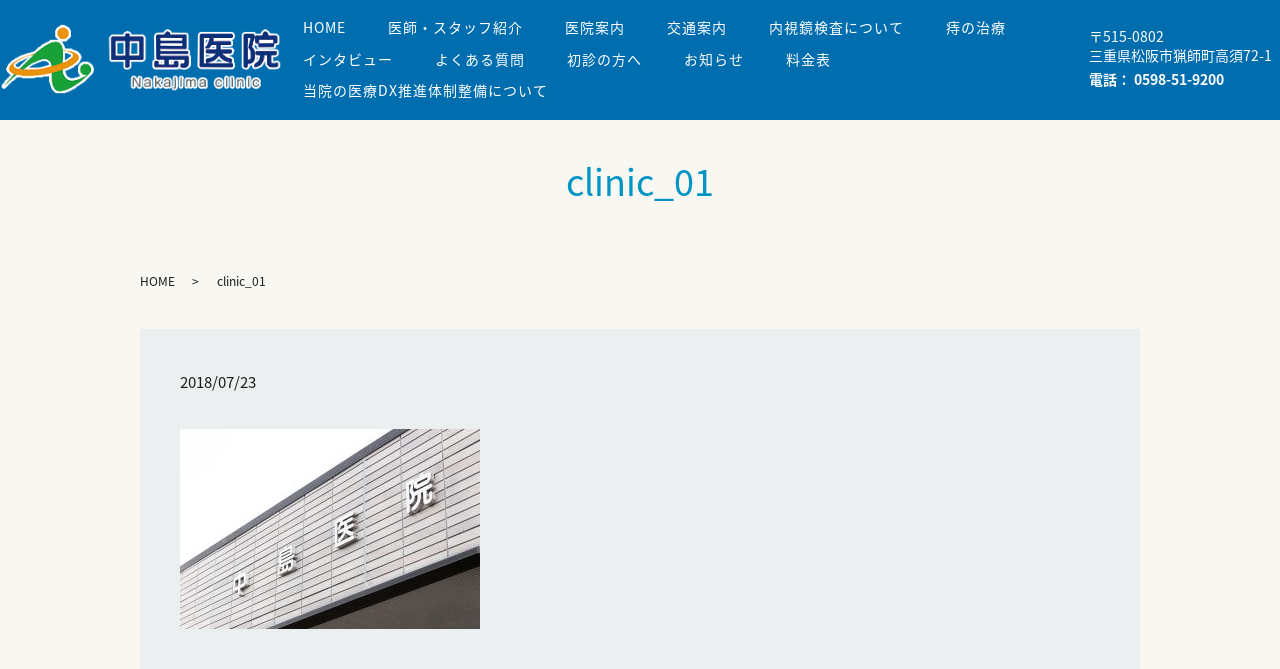

--- FILE ---
content_type: text/html; charset=UTF-8
request_url: https://www.nakajima-cl.jp/clinic_01
body_size: 3484
content:
  <!DOCTYPE HTML>
<html lang="ja">
<head prefix="og: http://ogp.me/ns# fb: http://ogp.me/ns/fb# article: http://ogp.me/ns/article#">
  <meta charset="utf-8">
  <meta http-equiv="X-UA-Compatible" content="IE=edge,chrome=1">
  <meta name="viewport" content="width=device-width, initial-scale=1">
  <title>&raquo; clinic_01</title>
  <link rel='dns-prefetch' href='//s.w.org' />
<link rel='stylesheet' id='contact-form-7-css'  href='https://www.nakajima-cl.jp/wp-content/plugins/contact-form-7/includes/css/styles.css?ver=5.0.2' type='text/css' media='all' />
<script type='text/javascript' src='https://www.nakajima-cl.jp/wp-content/themes/_nakajima-cl.jp/assets/js/vendor/jquery.min.js?ver=4.9.26'></script>
<link rel='shortlink' href='https://www.nakajima-cl.jp/?p=52' />
<style>.gallery .gallery-item img { width: auto; height: auto; }</style>  <link href="https://fonts.googleapis.com/earlyaccess/notosansjapanese.css" rel="stylesheet" />
  <link href="https://www.nakajima-cl.jp/wp-content/themes/_nakajima-cl.jp/assets/css/main.css?1768747301" rel="stylesheet" >
  <script src="https://www.nakajima-cl.jp/wp-content/themes/_nakajima-cl.jp/assets/js/vendor/respond.min.js"></script>
  <script type="application/ld+json">
  {
    "@context": "http://schema.org",
    "@type": "BreadcrumbList",
    "itemListElement":
    [
      {
        "@type": "ListItem",
        "position": 1,
        "item":
        {
          "@id": "https://www.nakajima-cl.jp/",
          "name": "中島医院"
        }
      },
      {
        "@type": "ListItem",
        "position": 2,
        "item":
        {
          "@id": "https://www.nakajima-cl.jp/clinic_01/",
          "name": "clinic_01"
        }
      }
    ]
  }
  </script>


  <script type="application/ld+json">
  {
    "@context": "http://schema.org/",
    "@type": "LocalBusiness",
    "name": "",
    "address": "",
    "telephone": "",
    "faxNumber": "",
    "url": "https://www.nakajima-cl.jp",
    "email": "",
    "image": "https://www.nakajima-cl.jp/wp-content/uploads/logo_ogp.jpg",
    "logo": "https://www.nakajima-cl.jp/wp-content/uploads/logo_org.png"
  }
  </script>
</head>
<body class="scrollTop">

  <div id="fb-root"></div>
  <script>(function(d, s, id) {
    var js, fjs = d.getElementsByTagName(s)[0];
    if (d.getElementById(id)) return;
    js = d.createElement(s); js.id = id;
    js.src = 'https://connect.facebook.net/ja_JP/sdk.js#xfbml=1&version=v2.12';
    fjs.parentNode.insertBefore(js, fjs);
  }(document, 'script', 'facebook-jssdk'));</script>


    <header id="_sample_header_03" class="hdr_3 high">
      <div class="primary_header">
        <div class="row">
                <div class="title">
                      <a href="https://www.nakajima-cl.jp/">
              <object type="image/svg+xml" data="/wp-content/uploads/logo_w.svg" alt="中島医院"></object>
            </a>
                  </div>
        <nav class="global_nav"><ul><li><a href="https://www.nakajima-cl.jp/">HOME</a></li>
<li><a href="https://www.nakajima-cl.jp/doctor">医師・スタッフ紹介</a></li>
<li><a href="https://www.nakajima-cl.jp/clinic">医院案内</a></li>
<li><a href="https://www.nakajima-cl.jp/access">交通案内</a></li>
<li><a href="https://www.nakajima-cl.jp/diagnosis01">内視鏡検査について</a></li>
<li><a href="https://www.nakajima-cl.jp/diagnosis02">痔の治療</a></li>
<li><a href="https://www.nakajima-cl.jp/interview">インタビュー</a></li>
<li><a href="https://www.nakajima-cl.jp/faq">よくある質問</a></li>
<li><a href="https://www.nakajima-cl.jp/first-visit">初診の方へ</a></li>
<li><a href="https://www.nakajima-cl.jp/category/news">お知らせ</a></li>
<li><a href="https://www.nakajima-cl.jp/price">料金表</a></li>
<li><a href="https://www.nakajima-cl.jp/dx">当院の医療DX推進体制整備について</a></li>

              <li class="gnav_search">
                <a href="#">search</a>
  <div class="epress_search">
    <form method="get" action="https://www.nakajima-cl.jp/">
      <input type="text" placeholder="" class="text" name="s" autocomplete="off" value="">
      <input type="submit" value="Search" class="submit">
    </form>
  </div>
  </li>
            </ul>
            <div class="menu_icon">
              <a href="#menu"><span>メニュー開閉</span></a>
            </div></nav>          <div class="hdr_info">
            <p class="h_address">〒515-0802<br> 三重県松阪市猟師町高須72-1</p>
            <p class="h_tel">電話：
              <span class="sp-only"><a class="telhref" href="tel:0598-51-9200">0598-51-9200</a></span>
<span class="pc-only">0598-51-9200</span>
            </p>
          </div>
        </div>
      </div>
    </header>
  <main>
              <h1 class="wow" style="">
      clinic_01            </h1>

    
    <div class="bread_wrap">
      <div class="container gutters">
        <div class="row bread">
              <ul class="col span_12">
              <li><a href="https://www.nakajima-cl.jp">HOME</a></li>
                      <li>clinic_01</li>
                  </ul>
          </div>
      </div>
    </div>
    <section>
      <div class="container gutters">
        <div class="row">
                    <div class="col span_12 column_main">
                  <article class="row article_detail">
      <div class="article_date">
        <p>2018/07/23</p>
      </div>
      <div class="row">
        <div class="col span_12">
          <p class="attachment"><a href='/wp-content/uploads/clinic_01.jpg'><img width="300" height="200" src="/wp-content/uploads/clinic_01-300x200.jpg" class="attachment-medium size-medium" alt="" srcset="https://www.nakajima-cl.jp/wp-content/uploads/clinic_01-300x200.jpg 300w, https://www.nakajima-cl.jp/wp-content/uploads/clinic_01-768x512.jpg 768w, https://www.nakajima-cl.jp/wp-content/uploads/clinic_01-1024x683.jpg 1024w, https://www.nakajima-cl.jp/wp-content/uploads/clinic_01.jpg 1200w" sizes="(max-width: 300px) 100vw, 300px" /></a></p>
        </div>
      </div>

          </article>

    <div class='epress_pager'>
      <div class="epress_pager_prev">
        <a href="https://www.nakajima-cl.jp/clinic_01" rel="prev">clinic_01</a>      </div>
      <div class="epress_pager_next">
              </div>
    </div>
                </div>
                  </div>
      </div>
    </section>

  </main>
<footer id="_sample_footer_02" class="ftr_2 high">
      <section class="footer_info_wrap">
        <div class="f_container">
          <div class="row gutters">
            <div class="col span_6">
              <dl>
                <dt>住所</dt>
                <dd>〒515-0802<br> 三重県松阪市猟師町高須72-1</dd>
                <dt>診療項目</dt>
                <dd>外科,内科,<!--小児科,-->大腸肛門外科<br> 消化器内科,リハビリテーション科</dd>
                <dt>電話番号</dt>
                <dd>
                   <span class="sp-only"><a class="telhref" href="tel:0598-51-9200">0598-51-9200</a></span>
<span class="pc-only">0598-51-9200</span>
                </dd>
              </dl>
              <div>
                <p>【院長　中島　将博医師　診療時間】</p>
                <table class="table-schedule">
                  <thead>
                    <tr>
                      <th>&nbsp;</th>
                      <th>月</th>
                      <th>火</th>
                      <th>水</th>
                      <th>木</th>
                      <th>金</th>
                      <th>土</th>
                      <th>日</th>
                      <th>祝</th>
                    </tr>
                  </thead>
                  <tbody>
                    <tr>
                      <th>9:00～12:00<br>（受付は11時半まで）</th>
                      <td>◯</td>
                      <td>◯</td>
                      <td>◯</td>
                      <td>◯</td>
                      <td>◯</td>
                      <td>◯</td>
                      <td>×</td>
                      <td>×</td>
                    </tr>
                    <tr>
                      <td>13:00～19:00<!--12:30--><!--13:00～20:00--><br>（木曜日は17時まで）</td>
                      <td>◯</td>
                      <td>◯</td>
                      <td>◯</td>
                      <td>▲</td>
                      <td>◯</td>
                      <td>◯</td>
                      <td>×</td>
                      <td>×</td>
                    </tr>
                  </tbody>
                </table>
                <p>▲・・・13:00～17:00<br>休診日：日曜・祝日</p>
              </div>
              <div>
                <p>【副院長　中島　紳太郎医師　診療時間】</p>
                <table class="table-schedule">
                  <thead>
                    <tr>
                      <th>&nbsp;</th>
                      <th>月</th>
                      <th>火</th>
                      <th>水</th>
                      <th>木</th>
                      <th>金</th>
                      <th>土</th>
                      <th>日</th>
                      <th>祝</th>
                    </tr>
                  </thead>
                  <tbody>
                    <tr>
                      <th>9:00～12:00<br>（受付は11時半まで）</th>
                      <td>◯</td>
                      <td>◯</td>
                      <td>◯</td>
                      <td>◯</td>
                      <td>×</td>
                      <td>◯</td>
                      <td>×</td>
                      <td>×</td>
                    </tr>
                    <tr>
                      <td>13:00～19:00<!--12:30--><!--13:00～20:00--><br>（木曜日は17時まで）</td>
                      <td>◯</td>
                      <td>◯</td>
                      <td>◯</td>
                      <td>▲</td>
                      <td>×</td>
                      <td>◯</td>
                      <td>×</td>
                      <td>×</td>
                    </tr>
                  </tbody>
                </table>
                <p>▲・・・13:00～17:00<br>休診日：日曜・祝日<br> ※金曜日は済生会松阪総合病院外科　肛門診療を担当しているため、休診とさせて頂きます。</p>
              </div>
            </div>
            <div class="col span_6">
              <iframe src="https://www.google.com/maps/embed?pb=!1m14!1m8!1m3!1d6568.109976838994!2d136.544315!3d34.602771!3m2!1i1024!2i768!4f13.1!3m3!1m2!1s0x0%3A0x75f06c35eab17fdd!2z5Lit5bO25Yy76Zmi!5e0!3m2!1sja!2sjp!4v1532432301096"
                width="100%" height="400" frameborder="0" style="border:0" allowfullscreen=""></iframe>
            </div>
          </div>
        </div>
      </section>
      <div class="footer_nav_wrap">
        <div class="container">
          <div class="row">
        <nav class="col span_12 pc-only"><ul><li><a href="https://www.nakajima-cl.jp/">HOME</a></li>
<li><a href="https://www.nakajima-cl.jp/doctor">医師・スタッフ紹介</a></li>
<li><a href="https://www.nakajima-cl.jp/clinic">医院案内</a></li>
<li><a href="https://www.nakajima-cl.jp/access">交通案内</a></li>
<li><a href="https://www.nakajima-cl.jp/diagnosis01">内視鏡検査について</a></li>
<li><a href="https://www.nakajima-cl.jp/diagnosis02">痔の治療</a></li>
<li><a href="https://www.nakajima-cl.jp/interview">インタビュー</a></li>
<li><a href="https://www.nakajima-cl.jp/faq">よくある質問</a></li>
<li><a href="https://www.nakajima-cl.jp/first-visit">初診の方へ</a></li>
<li><a href="https://www.nakajima-cl.jp/category/news">お知らせ</a></li>
<li><a href="https://www.nakajima-cl.jp/price">料金表</a></li>
<li><a href="https://www.nakajima-cl.jp/dx">当院の医療DX推進体制整備について</a></li>
</ul></nav>          </div>
        </div>
      </div>
      <div class="footer_copyright_wrap">
        <div class="container">
			
	  
			
          <div class="row">
            <div class="col span_12">
            <p>Copyright &copy; 中島医院 All Rights Reserved.</p>
            </div>
          </div>
        </div>
      </div>
      <p class="pagetop">
        <a href="#top">ページトップヘ</a>
      </p>
    </footer>
  <script src="https://www.nakajima-cl.jp/wp-content/themes/_nakajima-cl.jp/assets/js/vendor/bundle.js"></script>
  <script src="https://www.nakajima-cl.jp/wp-content/themes/_nakajima-cl.jp/assets/js/main.js?"></script>

  <script type='text/javascript'>
/* <![CDATA[ */
var wpcf7 = {"apiSettings":{"root":"https:\/\/www.nakajima-cl.jp\/wp-json\/contact-form-7\/v1","namespace":"contact-form-7\/v1"},"recaptcha":{"messages":{"empty":"\u3042\u306a\u305f\u304c\u30ed\u30dc\u30c3\u30c8\u3067\u306f\u306a\u3044\u3053\u3068\u3092\u8a3c\u660e\u3057\u3066\u304f\u3060\u3055\u3044\u3002"}}};
/* ]]> */
</script>
<script type='text/javascript' src='https://www.nakajima-cl.jp/wp-content/plugins/contact-form-7/includes/js/scripts.js?ver=5.0.2'></script>
</body>
</html>


--- FILE ---
content_type: image/svg+xml
request_url: https://www.nakajima-cl.jp/wp-content/uploads/logo_w.svg
body_size: 24949
content:
<svg xmlns="http://www.w3.org/2000/svg" xmlns:xlink="http://www.w3.org/1999/xlink" width="322" height="80" viewBox="0 0 322 80" preserveAspectRatio="none">
  <metadata><?xpacket begin="﻿" id="W5M0MpCehiHzreSzNTczkc9d"?>
<x:xmpmeta xmlns:x="adobe:ns:meta/" x:xmptk="Adobe XMP Core 5.6-c138 79.159824, 2016/09/14-01:09:01        ">
   <rdf:RDF xmlns:rdf="http://www.w3.org/1999/02/22-rdf-syntax-ns#">
      <rdf:Description rdf:about=""/>
   </rdf:RDF>
</x:xmpmeta>
                                                                                                    
                                                                                                    
                                                                                                    
                                                                                                    
                                                                                                    
                                                                                                    
                                                                                                    
                                                                                                    
                                                                                                    
                                                                                                    
                                                                                                    
                                                                                                    
                                                                                                    
                                                                                                    
                                                                                                    
                                                                                                    
                                                                                                    
                                                                                                    
                                                                                                    
                                                                                                    
                           
<?xpacket end="w"?></metadata>
<image id="レイヤー_0" data-name="レイヤー 0" x="2" y="1" width="318" height="78" xlink:href="[data-uri]"/>
</svg>
